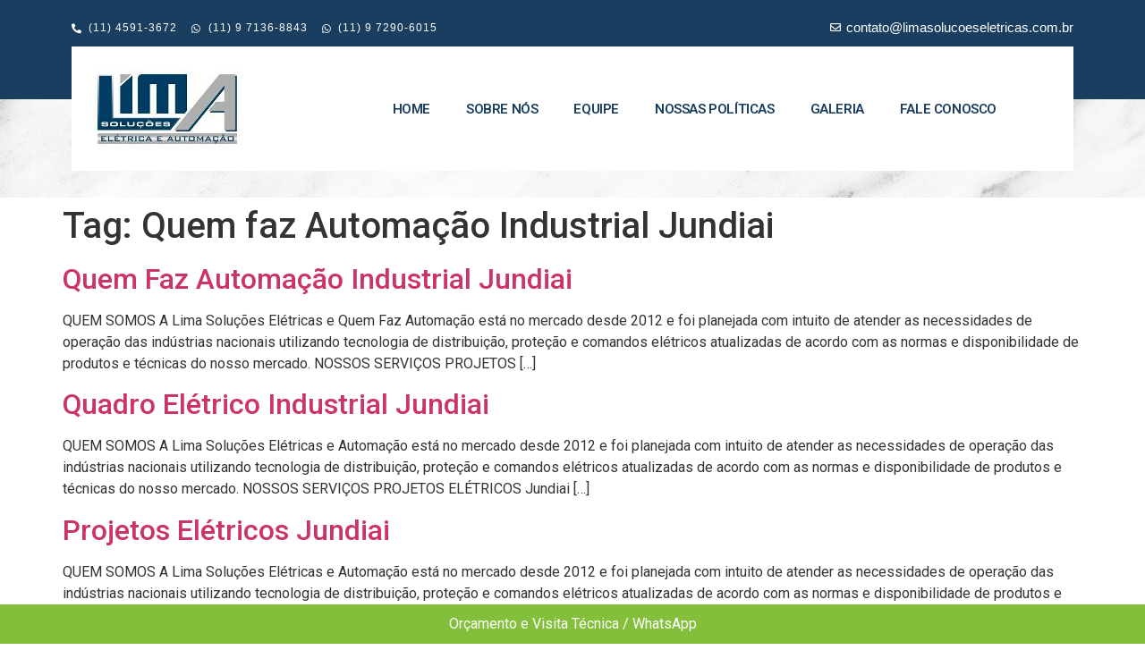

--- FILE ---
content_type: text/css
request_url: https://limasolucoeseletricas.com.br/wp-content/uploads/elementor/css/post-75.css?ver=1733845501
body_size: 952
content:
.elementor-75 .elementor-element.elementor-element-4dcea48e:not(.elementor-motion-effects-element-type-background), .elementor-75 .elementor-element.elementor-element-4dcea48e > .elementor-motion-effects-container > .elementor-motion-effects-layer{background-image:url("https://limasolucoeseletricas.com.br/wp-content/uploads/2022/07/white-carrara-marble-natural-light-surface-for-bat-9G58XCA.jpg");background-position:top center;background-repeat:no-repeat;background-size:cover;}.elementor-75 .elementor-element.elementor-element-4dcea48e > .elementor-background-overlay{background-color:transparent;background-image:linear-gradient(180deg, #1A3E60 50%, rgba(255, 255, 255, 0) 50%);opacity:1;transition:background 0.3s, border-radius 0.3s, opacity 0.3s;}.elementor-75 .elementor-element.elementor-element-4dcea48e{transition:background 0.3s, border 0.3s, border-radius 0.3s, box-shadow 0.3s;padding:10px 10px 20px 10px;}.elementor-bc-flex-widget .elementor-75 .elementor-element.elementor-element-3899a9a0.elementor-column .elementor-widget-wrap{align-items:center;}.elementor-75 .elementor-element.elementor-element-3899a9a0.elementor-column.elementor-element[data-element_type="column"] > .elementor-widget-wrap.elementor-element-populated{align-content:center;align-items:center;}.elementor-75 .elementor-element.elementor-element-7ca64dc6{padding:0px 0px 10px 0px;}.elementor-bc-flex-widget .elementor-75 .elementor-element.elementor-element-763ad6c0.elementor-column .elementor-widget-wrap{align-items:center;}.elementor-75 .elementor-element.elementor-element-763ad6c0.elementor-column.elementor-element[data-element_type="column"] > .elementor-widget-wrap.elementor-element-populated{align-content:center;align-items:center;}.elementor-75 .elementor-element.elementor-element-24373424 .elementor-icon-list-icon i{color:#FFFFFF;transition:color 0.3s;}.elementor-75 .elementor-element.elementor-element-24373424 .elementor-icon-list-icon svg{fill:#FFFFFF;transition:fill 0.3s;}.elementor-75 .elementor-element.elementor-element-24373424{--e-icon-list-icon-size:11px;--icon-vertical-offset:0px;}.elementor-75 .elementor-element.elementor-element-24373424 .elementor-icon-list-item > .elementor-icon-list-text, .elementor-75 .elementor-element.elementor-element-24373424 .elementor-icon-list-item > a{font-family:"Helvetica", Sans-serif;font-size:12px;font-weight:normal;text-transform:uppercase;letter-spacing:1px;}.elementor-75 .elementor-element.elementor-element-24373424 .elementor-icon-list-text{color:#FFFFFF;transition:color 0.3s;}.elementor-bc-flex-widget .elementor-75 .elementor-element.elementor-element-6a41d8b.elementor-column .elementor-widget-wrap{align-items:center;}.elementor-75 .elementor-element.elementor-element-6a41d8b.elementor-column.elementor-element[data-element_type="column"] > .elementor-widget-wrap.elementor-element-populated{align-content:center;align-items:center;}.elementor-75 .elementor-element.elementor-element-4efa5a4e .elementor-icon-list-items:not(.elementor-inline-items) .elementor-icon-list-item:not(:last-child){padding-bottom:calc(30px/2);}.elementor-75 .elementor-element.elementor-element-4efa5a4e .elementor-icon-list-items:not(.elementor-inline-items) .elementor-icon-list-item:not(:first-child){margin-top:calc(30px/2);}.elementor-75 .elementor-element.elementor-element-4efa5a4e .elementor-icon-list-items.elementor-inline-items .elementor-icon-list-item{margin-right:calc(30px/2);margin-left:calc(30px/2);}.elementor-75 .elementor-element.elementor-element-4efa5a4e .elementor-icon-list-items.elementor-inline-items{margin-right:calc(-30px/2);margin-left:calc(-30px/2);}body.rtl .elementor-75 .elementor-element.elementor-element-4efa5a4e .elementor-icon-list-items.elementor-inline-items .elementor-icon-list-item:after{left:calc(-30px/2);}body:not(.rtl) .elementor-75 .elementor-element.elementor-element-4efa5a4e .elementor-icon-list-items.elementor-inline-items .elementor-icon-list-item:after{right:calc(-30px/2);}.elementor-75 .elementor-element.elementor-element-4efa5a4e .elementor-icon-list-item:not(:last-child):after{content:"";border-color:rgba(255, 255, 255, 0.32);}.elementor-75 .elementor-element.elementor-element-4efa5a4e .elementor-icon-list-items:not(.elementor-inline-items) .elementor-icon-list-item:not(:last-child):after{border-top-style:solid;border-top-width:1px;}.elementor-75 .elementor-element.elementor-element-4efa5a4e .elementor-icon-list-items.elementor-inline-items .elementor-icon-list-item:not(:last-child):after{border-left-style:solid;}.elementor-75 .elementor-element.elementor-element-4efa5a4e .elementor-inline-items .elementor-icon-list-item:not(:last-child):after{border-left-width:1px;}.elementor-75 .elementor-element.elementor-element-4efa5a4e .elementor-icon-list-icon i{color:#FFFFFF;transition:color 0.3s;}.elementor-75 .elementor-element.elementor-element-4efa5a4e .elementor-icon-list-icon svg{fill:#FFFFFF;transition:fill 0.3s;}.elementor-75 .elementor-element.elementor-element-4efa5a4e{--e-icon-list-icon-size:12px;--e-icon-list-icon-align:center;--e-icon-list-icon-margin:0 calc(var(--e-icon-list-icon-size, 1em) * 0.125);--icon-vertical-offset:0px;}.elementor-75 .elementor-element.elementor-element-4efa5a4e .elementor-icon-list-item > .elementor-icon-list-text, .elementor-75 .elementor-element.elementor-element-4efa5a4e .elementor-icon-list-item > a{font-family:"Helvetica", Sans-serif;font-size:15px;}.elementor-75 .elementor-element.elementor-element-4efa5a4e .elementor-icon-list-text{color:#FFFFFF;transition:color 0.3s;}.elementor-75 .elementor-element.elementor-element-18cae5af:not(.elementor-motion-effects-element-type-background), .elementor-75 .elementor-element.elementor-element-18cae5af > .elementor-motion-effects-container > .elementor-motion-effects-layer{background-color:#FFFFFF;}.elementor-75 .elementor-element.elementor-element-18cae5af{transition:background 0.3s, border 0.3s, border-radius 0.3s, box-shadow 0.3s;padding:15px 15px 15px 15px;}.elementor-75 .elementor-element.elementor-element-18cae5af > .elementor-background-overlay{transition:background 0.3s, border-radius 0.3s, opacity 0.3s;}.elementor-75 .elementor-element.elementor-element-74f024fe{text-align:left;}.elementor-bc-flex-widget .elementor-75 .elementor-element.elementor-element-3f7b1d18.elementor-column .elementor-widget-wrap{align-items:center;}.elementor-75 .elementor-element.elementor-element-3f7b1d18.elementor-column.elementor-element[data-element_type="column"] > .elementor-widget-wrap.elementor-element-populated{align-content:center;align-items:center;}.elementor-75 .elementor-element.elementor-element-3f7b1d18.elementor-column > .elementor-widget-wrap{justify-content:flex-end;}.elementor-75 .elementor-element.elementor-element-849e44c .elementor-menu-toggle{margin:0 auto;}.elementor-75 .elementor-element.elementor-element-849e44c .elementor-nav-menu .elementor-item{font-family:"Roboto", Sans-serif;font-size:15px;font-weight:600;letter-spacing:-0.4px;}.elementor-75 .elementor-element.elementor-element-849e44c .elementor-nav-menu--main .elementor-item{color:#1A3E60;fill:#1A3E60;}.elementor-75 .elementor-element.elementor-element-849e44c .elementor-nav-menu--main .elementor-item:hover,
					.elementor-75 .elementor-element.elementor-element-849e44c .elementor-nav-menu--main .elementor-item.elementor-item-active,
					.elementor-75 .elementor-element.elementor-element-849e44c .elementor-nav-menu--main .elementor-item.highlighted,
					.elementor-75 .elementor-element.elementor-element-849e44c .elementor-nav-menu--main .elementor-item:focus{color:#ADAFAE;fill:#ADAFAE;}.elementor-75 .elementor-element.elementor-element-849e44c .elementor-nav-menu--main:not(.e--pointer-framed) .elementor-item:before,
					.elementor-75 .elementor-element.elementor-element-849e44c .elementor-nav-menu--main:not(.e--pointer-framed) .elementor-item:after{background-color:#ADAFAE;}.elementor-75 .elementor-element.elementor-element-849e44c .e--pointer-framed .elementor-item:before,
					.elementor-75 .elementor-element.elementor-element-849e44c .e--pointer-framed .elementor-item:after{border-color:#ADAFAE;}@media(min-width:768px){.elementor-75 .elementor-element.elementor-element-437247a9{width:25%;}.elementor-75 .elementor-element.elementor-element-3f7b1d18{width:75%;}}@media(max-width:767px){.elementor-75 .elementor-element.elementor-element-3899a9a0 > .elementor-element-populated{padding:0px 0px 0px 0px;}.elementor-75 .elementor-element.elementor-element-24373424 .elementor-icon-list-item > .elementor-icon-list-text, .elementor-75 .elementor-element.elementor-element-24373424 .elementor-icon-list-item > a{font-size:14px;}.elementor-75 .elementor-element.elementor-element-6a41d8b > .elementor-element-populated{margin:10px 0px 10px 0px;--e-column-margin-right:0px;--e-column-margin-left:0px;}.elementor-75 .elementor-element.elementor-element-437247a9{width:100%;}.elementor-75 .elementor-element.elementor-element-3f7b1d18{width:100%;}.elementor-75 .elementor-element.elementor-element-3f7b1d18.elementor-column > .elementor-widget-wrap{justify-content:center;}.elementor-75 .elementor-element.elementor-element-3f7b1d18 > .elementor-element-populated{padding:0px 0px 0px 0px;}}@media(max-width:1024px) and (min-width:768px){.elementor-75 .elementor-element.elementor-element-763ad6c0{width:60%;}.elementor-75 .elementor-element.elementor-element-6a41d8b{width:40%;}.elementor-75 .elementor-element.elementor-element-437247a9{width:40%;}.elementor-75 .elementor-element.elementor-element-3f7b1d18{width:60%;}}

--- FILE ---
content_type: text/css
request_url: https://limasolucoeseletricas.com.br/wp-content/uploads/elementor/css/post-78.css?ver=1760723149
body_size: 1245
content:
.elementor-78 .elementor-element.elementor-element-4412456{margin-top:0px;margin-bottom:70px;}.elementor-78 .elementor-element.elementor-element-1996f71 > .elementor-container{max-width:800px;}.elementor-78 .elementor-element.elementor-element-1996f71{padding:50px 0px 0px 0px;}.elementor-78 .elementor-element.elementor-element-afdd53a > .elementor-element-populated{margin:0px 0px 0px 0px;--e-column-margin-right:0px;--e-column-margin-left:0px;padding:10px 20px 10px 10px;}.elementor-78 .elementor-element.elementor-element-f3662e8{text-align:center;}.elementor-78 .elementor-element.elementor-element-f3662e8 .elementor-heading-title{color:#013C64;font-family:"Roboto", Sans-serif;font-size:25px;font-weight:400;}.elementor-78 .elementor-element.elementor-element-4d639e2 .elementor-field-group{padding-right:calc( 10px/2 );padding-left:calc( 10px/2 );margin-bottom:10px;}.elementor-78 .elementor-element.elementor-element-4d639e2 .elementor-form-fields-wrapper{margin-left:calc( -10px/2 );margin-right:calc( -10px/2 );margin-bottom:-10px;}.elementor-78 .elementor-element.elementor-element-4d639e2 .elementor-field-group.recaptcha_v3-bottomleft, .elementor-78 .elementor-element.elementor-element-4d639e2 .elementor-field-group.recaptcha_v3-bottomright{margin-bottom:0;}body.rtl .elementor-78 .elementor-element.elementor-element-4d639e2 .elementor-labels-inline .elementor-field-group > label{padding-left:0px;}body:not(.rtl) .elementor-78 .elementor-element.elementor-element-4d639e2 .elementor-labels-inline .elementor-field-group > label{padding-right:0px;}body .elementor-78 .elementor-element.elementor-element-4d639e2 .elementor-labels-above .elementor-field-group > label{padding-bottom:0px;}.elementor-78 .elementor-element.elementor-element-4d639e2 .elementor-field-type-html{padding-bottom:0px;}.elementor-78 .elementor-element.elementor-element-4d639e2 .elementor-field-group:not(.elementor-field-type-upload) .elementor-field:not(.elementor-select-wrapper){background-color:#ffffff;}.elementor-78 .elementor-element.elementor-element-4d639e2 .elementor-field-group .elementor-select-wrapper select{background-color:#ffffff;}.elementor-78 .elementor-element.elementor-element-4d639e2 .e-form__buttons__wrapper__button-next{color:#ffffff;}.elementor-78 .elementor-element.elementor-element-4d639e2 .elementor-button[type="submit"]{color:#ffffff;}.elementor-78 .elementor-element.elementor-element-4d639e2 .elementor-button[type="submit"] svg *{fill:#ffffff;}.elementor-78 .elementor-element.elementor-element-4d639e2 .e-form__buttons__wrapper__button-previous{color:#ffffff;}.elementor-78 .elementor-element.elementor-element-4d639e2 .e-form__buttons__wrapper__button-next:hover{color:#ffffff;}.elementor-78 .elementor-element.elementor-element-4d639e2 .elementor-button[type="submit"]:hover{color:#ffffff;}.elementor-78 .elementor-element.elementor-element-4d639e2 .elementor-button[type="submit"]:hover svg *{fill:#ffffff;}.elementor-78 .elementor-element.elementor-element-4d639e2 .e-form__buttons__wrapper__button-previous:hover{color:#ffffff;}.elementor-78 .elementor-element.elementor-element-4d639e2{--e-form-steps-indicators-spacing:20px;--e-form-steps-indicator-padding:30px;--e-form-steps-indicator-inactive-secondary-color:#ffffff;--e-form-steps-indicator-active-secondary-color:#ffffff;--e-form-steps-indicator-completed-secondary-color:#ffffff;--e-form-steps-divider-width:1px;--e-form-steps-divider-gap:10px;}.elementor-78 .elementor-element.elementor-element-aba73f5:not(.elementor-motion-effects-element-type-background), .elementor-78 .elementor-element.elementor-element-aba73f5 > .elementor-motion-effects-container > .elementor-motion-effects-layer{background-color:#1B3D60;}.elementor-78 .elementor-element.elementor-element-aba73f5 > .elementor-background-overlay{opacity:0.3;transition:background 0.3s, border-radius 0.3s, opacity 0.3s;}.elementor-78 .elementor-element.elementor-element-aba73f5{transition:background 0.3s, border 0.3s, border-radius 0.3s, box-shadow 0.3s;padding:50px 10px 50px 10px;}.elementor-78 .elementor-element.elementor-element-9c9da3c{text-align:left;}.elementor-78 .elementor-element.elementor-element-9c9da3c .elementor-heading-title{color:#FFFFFF;font-family:"Roboto", Sans-serif;font-size:20px;font-weight:600;}.elementor-78 .elementor-element.elementor-element-9c9da3c > .elementor-widget-container{margin:0px 0px -5px 0px;}.elementor-78 .elementor-element.elementor-element-3e50dd5 .elementor-icon-list-items:not(.elementor-inline-items) .elementor-icon-list-item:not(:last-child){padding-bottom:calc(10px/2);}.elementor-78 .elementor-element.elementor-element-3e50dd5 .elementor-icon-list-items:not(.elementor-inline-items) .elementor-icon-list-item:not(:first-child){margin-top:calc(10px/2);}.elementor-78 .elementor-element.elementor-element-3e50dd5 .elementor-icon-list-items.elementor-inline-items .elementor-icon-list-item{margin-right:calc(10px/2);margin-left:calc(10px/2);}.elementor-78 .elementor-element.elementor-element-3e50dd5 .elementor-icon-list-items.elementor-inline-items{margin-right:calc(-10px/2);margin-left:calc(-10px/2);}body.rtl .elementor-78 .elementor-element.elementor-element-3e50dd5 .elementor-icon-list-items.elementor-inline-items .elementor-icon-list-item:after{left:calc(-10px/2);}body:not(.rtl) .elementor-78 .elementor-element.elementor-element-3e50dd5 .elementor-icon-list-items.elementor-inline-items .elementor-icon-list-item:after{right:calc(-10px/2);}.elementor-78 .elementor-element.elementor-element-3e50dd5 .elementor-icon-list-icon i{color:#AAB0AE;transition:color 0.3s;}.elementor-78 .elementor-element.elementor-element-3e50dd5 .elementor-icon-list-icon svg{fill:#AAB0AE;transition:fill 0.3s;}.elementor-78 .elementor-element.elementor-element-3e50dd5{--e-icon-list-icon-size:11px;--e-icon-list-icon-align:left;--e-icon-list-icon-margin:0 calc(var(--e-icon-list-icon-size, 1em) * 0.25) 0 0;--icon-vertical-offset:0px;}.elementor-78 .elementor-element.elementor-element-3e50dd5 .elementor-icon-list-item > .elementor-icon-list-text, .elementor-78 .elementor-element.elementor-element-3e50dd5 .elementor-icon-list-item > a{font-size:14px;}.elementor-78 .elementor-element.elementor-element-3e50dd5 .elementor-icon-list-text{color:#AAB0AE;transition:color 0.3s;}.elementor-78 .elementor-element.elementor-element-3e50dd5 > .elementor-widget-container{padding:0px 0px 0px 0px;}.elementor-78 .elementor-element.elementor-element-b4fe742{text-align:left;}.elementor-78 .elementor-element.elementor-element-b4fe742 .elementor-heading-title{color:#FFFFFF;font-family:"Roboto", Sans-serif;font-size:20px;font-weight:600;}.elementor-78 .elementor-element.elementor-element-b4fe742 > .elementor-widget-container{margin:0px 0px -5px 0px;}.elementor-78 .elementor-element.elementor-element-9745557 .elementor-icon-list-items:not(.elementor-inline-items) .elementor-icon-list-item:not(:last-child){padding-bottom:calc(10px/2);}.elementor-78 .elementor-element.elementor-element-9745557 .elementor-icon-list-items:not(.elementor-inline-items) .elementor-icon-list-item:not(:first-child){margin-top:calc(10px/2);}.elementor-78 .elementor-element.elementor-element-9745557 .elementor-icon-list-items.elementor-inline-items .elementor-icon-list-item{margin-right:calc(10px/2);margin-left:calc(10px/2);}.elementor-78 .elementor-element.elementor-element-9745557 .elementor-icon-list-items.elementor-inline-items{margin-right:calc(-10px/2);margin-left:calc(-10px/2);}body.rtl .elementor-78 .elementor-element.elementor-element-9745557 .elementor-icon-list-items.elementor-inline-items .elementor-icon-list-item:after{left:calc(-10px/2);}body:not(.rtl) .elementor-78 .elementor-element.elementor-element-9745557 .elementor-icon-list-items.elementor-inline-items .elementor-icon-list-item:after{right:calc(-10px/2);}.elementor-78 .elementor-element.elementor-element-9745557 .elementor-icon-list-icon i{color:#AAB0AE;transition:color 0.3s;}.elementor-78 .elementor-element.elementor-element-9745557 .elementor-icon-list-icon svg{fill:#AAB0AE;transition:fill 0.3s;}.elementor-78 .elementor-element.elementor-element-9745557{--e-icon-list-icon-size:11px;--e-icon-list-icon-align:left;--e-icon-list-icon-margin:0 calc(var(--e-icon-list-icon-size, 1em) * 0.25) 0 0;--icon-vertical-offset:0px;}.elementor-78 .elementor-element.elementor-element-9745557 .elementor-icon-list-item > .elementor-icon-list-text, .elementor-78 .elementor-element.elementor-element-9745557 .elementor-icon-list-item > a{font-size:14px;}.elementor-78 .elementor-element.elementor-element-9745557 .elementor-icon-list-text{color:#AAB0AE;transition:color 0.3s;}.elementor-78 .elementor-element.elementor-element-9745557 > .elementor-widget-container{padding:0px 0px 0px 0px;}.elementor-78 .elementor-element.elementor-element-d0e1fde{--divider-border-style:solid;--divider-color:#AAB0AE42;--divider-border-width:1px;}.elementor-78 .elementor-element.elementor-element-d0e1fde .elementor-divider-separator{width:100%;}.elementor-78 .elementor-element.elementor-element-d0e1fde .elementor-divider{padding-block-start:15px;padding-block-end:15px;}.elementor-78 .elementor-element.elementor-element-c962db1{color:#AAB0AE42;font-family:"Roboto", Sans-serif;font-size:14px;font-weight:400;}.elementor-78 .elementor-element.elementor-element-cd698f2:not(.elementor-motion-effects-element-type-background), .elementor-78 .elementor-element.elementor-element-cd698f2 > .elementor-motion-effects-container > .elementor-motion-effects-layer{background-color:#1B3D60;}.elementor-78 .elementor-element.elementor-element-cd698f2{transition:background 0.3s, border 0.3s, border-radius 0.3s, box-shadow 0.3s;}.elementor-78 .elementor-element.elementor-element-cd698f2 > .elementor-background-overlay{transition:background 0.3s, border-radius 0.3s, opacity 0.3s;}.elementor-78 .elementor-element.elementor-element-86bb2e1:not(.elementor-motion-effects-element-type-background), .elementor-78 .elementor-element.elementor-element-86bb2e1 > .elementor-motion-effects-container > .elementor-motion-effects-layer{background-color:#1B3D60;}.elementor-78 .elementor-element.elementor-element-86bb2e1{transition:background 0.3s, border 0.3s, border-radius 0.3s, box-shadow 0.3s;}.elementor-78 .elementor-element.elementor-element-86bb2e1 > .elementor-background-overlay{transition:background 0.3s, border-radius 0.3s, opacity 0.3s;}.elementor-78 .elementor-element.elementor-element-64ab711 > .elementor-element-populated{transition:background 0.3s, border 0.3s, border-radius 0.3s, box-shadow 0.3s;}.elementor-78 .elementor-element.elementor-element-64ab711 > .elementor-element-populated > .elementor-background-overlay{transition:background 0.3s, border-radius 0.3s, opacity 0.3s;}.elementor-78 .elementor-element.elementor-element-0a5f1fd .elementor-tab-content{border-bottom-color:#1B3D60;color:#1B3D60;font-family:"Roboto", Sans-serif;font-size:11px;font-weight:400;}.elementor-78 .elementor-element.elementor-element-0a5f1fd .elementor-tab-title{border-color:#1B3D60;}.elementor-78 .elementor-element.elementor-element-0a5f1fd .elementor-toggle-title, .elementor-78 .elementor-element.elementor-element-0a5f1fd .elementor-toggle-icon{color:#1B3D60;}.elementor-78 .elementor-element.elementor-element-0a5f1fd .elementor-toggle-icon svg{fill:#1B3D60;}.elementor-78 .elementor-element.elementor-element-0a5f1fd .elementor-tab-title.elementor-active a, .elementor-78 .elementor-element.elementor-element-0a5f1fd .elementor-tab-title.elementor-active .elementor-toggle-icon{color:#1B3D60;}.elementor-78 .elementor-element.elementor-element-0a5f1fd > .elementor-widget-container{margin:0px 0px 0px 0px;padding:0px 0px 0px 0px;}.elementor-78 .elementor-element.elementor-element-15b44ed .elementor-tab-content{border-bottom-color:#1B3D60;color:#1B3D60;font-family:"Roboto", Sans-serif;font-size:11px;font-weight:400;}.elementor-78 .elementor-element.elementor-element-15b44ed .elementor-tab-title{border-color:#1B3D60;}.elementor-78 .elementor-element.elementor-element-15b44ed .elementor-toggle-title, .elementor-78 .elementor-element.elementor-element-15b44ed .elementor-toggle-icon{color:#1B3D60;}.elementor-78 .elementor-element.elementor-element-15b44ed .elementor-toggle-icon svg{fill:#1B3D60;}.elementor-78 .elementor-element.elementor-element-15b44ed .elementor-tab-title.elementor-active a, .elementor-78 .elementor-element.elementor-element-15b44ed .elementor-tab-title.elementor-active .elementor-toggle-icon{color:#1B3D60;}.elementor-78 .elementor-element.elementor-element-15b44ed .elementor-toggle-title{font-family:"Roboto", Sans-serif;font-weight:600;}.elementor-78 .elementor-element.elementor-element-8deda47 .elementor-tab-content{border-bottom-color:#1B3D60;color:#1B3D60;font-family:"Roboto", Sans-serif;font-size:11px;font-weight:400;}.elementor-78 .elementor-element.elementor-element-8deda47 .elementor-tab-title{border-color:#1B3D60;}.elementor-78 .elementor-element.elementor-element-8deda47 .elementor-toggle-title, .elementor-78 .elementor-element.elementor-element-8deda47 .elementor-toggle-icon{color:#1B3D60;}.elementor-78 .elementor-element.elementor-element-8deda47 .elementor-toggle-icon svg{fill:#1B3D60;}.elementor-78 .elementor-element.elementor-element-8deda47 .elementor-tab-title.elementor-active a, .elementor-78 .elementor-element.elementor-element-8deda47 .elementor-tab-title.elementor-active .elementor-toggle-icon{color:#1B3D60;}.elementor-78 .elementor-element.elementor-element-e61a7e0 .elementor-tab-content{border-bottom-color:#1B3D60;color:#1B3D60;font-family:"Roboto", Sans-serif;font-size:11px;font-weight:400;}.elementor-78 .elementor-element.elementor-element-e61a7e0 .elementor-tab-title{border-color:#1B3D60;}.elementor-78 .elementor-element.elementor-element-e61a7e0 .elementor-toggle-title, .elementor-78 .elementor-element.elementor-element-e61a7e0 .elementor-toggle-icon{color:#1B3D60;}.elementor-78 .elementor-element.elementor-element-e61a7e0 .elementor-toggle-icon svg{fill:#1B3D60;}.elementor-78 .elementor-element.elementor-element-e61a7e0 .elementor-tab-title.elementor-active a, .elementor-78 .elementor-element.elementor-element-e61a7e0 .elementor-tab-title.elementor-active .elementor-toggle-icon{color:#1B3D60;}.elementor-78 .elementor-element.elementor-element-00ad413 .elementor-tab-content{border-bottom-color:#1B3D60;color:#1B3D60;font-family:"Roboto", Sans-serif;font-size:11px;font-weight:400;}.elementor-78 .elementor-element.elementor-element-00ad413 .elementor-tab-title{border-color:#1B3D60;}.elementor-78 .elementor-element.elementor-element-00ad413 .elementor-toggle-title, .elementor-78 .elementor-element.elementor-element-00ad413 .elementor-toggle-icon{color:#1B3D60;}.elementor-78 .elementor-element.elementor-element-00ad413 .elementor-toggle-icon svg{fill:#1B3D60;}.elementor-78 .elementor-element.elementor-element-00ad413 .elementor-tab-title.elementor-active a, .elementor-78 .elementor-element.elementor-element-00ad413 .elementor-tab-title.elementor-active .elementor-toggle-icon{color:#1B3D60;}@media(min-width:768px){.elementor-78 .elementor-element.elementor-element-0b3b073{width:33.749%;}.elementor-78 .elementor-element.elementor-element-9926487{width:66.251%;}}@media(max-width:1024px) and (min-width:768px){.elementor-78 .elementor-element.elementor-element-0b3b073{width:33%;}.elementor-78 .elementor-element.elementor-element-9926487{width:33%;}}@media(max-width:1024px){.elementor-78 .elementor-element.elementor-element-aba73f5{padding:20px 10px 30px 10px;}.elementor-78 .elementor-element.elementor-element-3e50dd5 > .elementor-widget-container{margin:0px 0px 0px 0px;padding:0px 0px 0px 0px;}.elementor-78 .elementor-element.elementor-element-9745557 > .elementor-widget-container{margin:0px 0px 0px 0px;padding:0px 0px 0px 0px;}}@media(max-width:767px){.elementor-78 .elementor-element.elementor-element-0b3b073 > .elementor-element-populated{margin:0px 0px 30px 0px;--e-column-margin-right:0px;--e-column-margin-left:0px;padding:10px 30px 0px 30px;}.elementor-78 .elementor-element.elementor-element-3e50dd5 > .elementor-widget-container{margin:0px 0px 0px 30px;}.elementor-78 .elementor-element.elementor-element-9926487 > .elementor-element-populated{margin:0px 0px 30px 0px;--e-column-margin-right:0px;--e-column-margin-left:0px;padding:10px 30px 0px 30px;}.elementor-78 .elementor-element.elementor-element-9745557 > .elementor-widget-container{margin:0px 0px 0px 30px;}}